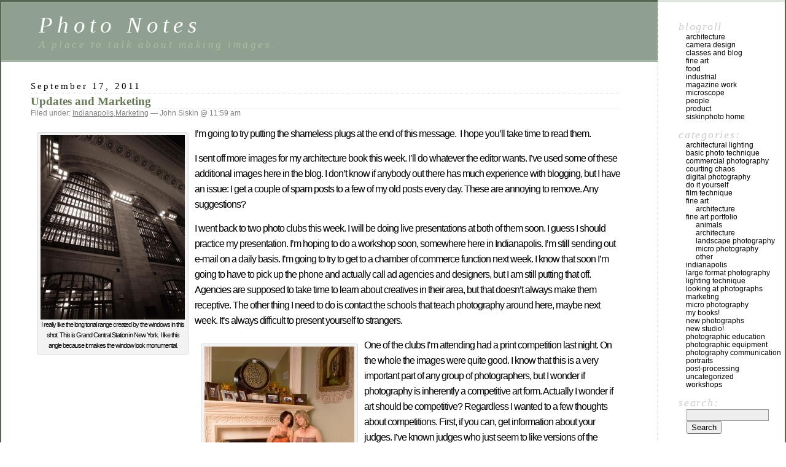

--- FILE ---
content_type: text/html; charset=UTF-8
request_url: https://siskinphoto.com/blog/?p=1149
body_size: 9437
content:
<!DOCTYPE html PUBLIC "-//W3C//DTD XHTML 1.0 Transitional//EN" "http://www.w3.org/TR/xhtml1/DTD/xhtml1-transitional.dtd">
<html xmlns="http://www.w3.org/1999/xhtml" lang="en-US">

<head profile="http://gmpg.org/xfn/11">
	<meta http-equiv="Content-Type" content="text/html; charset=UTF-8" />

	<title>Updates and Marketing &laquo;  Photo Notes</title>

	<style type="text/css" media="screen">
		@import url( https://siskinphoto.com/blog/wp-content/themes/classic/style.css );
	</style>

	<link rel="pingback" href="https://siskinphoto.com/blog/xmlrpc.php" />
		<link rel='archives' title='September 2025' href='https://siskinphoto.com/blog/?m=202509' />
	<link rel='archives' title='August 2025' href='https://siskinphoto.com/blog/?m=202508' />
	<link rel='archives' title='July 2025' href='https://siskinphoto.com/blog/?m=202507' />
	<link rel='archives' title='April 2025' href='https://siskinphoto.com/blog/?m=202504' />
	<link rel='archives' title='June 2024' href='https://siskinphoto.com/blog/?m=202406' />
	<link rel='archives' title='October 2023' href='https://siskinphoto.com/blog/?m=202310' />
	<link rel='archives' title='September 2023' href='https://siskinphoto.com/blog/?m=202309' />
	<link rel='archives' title='August 2023' href='https://siskinphoto.com/blog/?m=202308' />
	<link rel='archives' title='January 2023' href='https://siskinphoto.com/blog/?m=202301' />
	<link rel='archives' title='November 2022' href='https://siskinphoto.com/blog/?m=202211' />
	<link rel='archives' title='October 2022' href='https://siskinphoto.com/blog/?m=202210' />
	<link rel='archives' title='April 2021' href='https://siskinphoto.com/blog/?m=202104' />
	<link rel='archives' title='March 2021' href='https://siskinphoto.com/blog/?m=202103' />
	<link rel='archives' title='December 2020' href='https://siskinphoto.com/blog/?m=202012' />
	<link rel='archives' title='November 2020' href='https://siskinphoto.com/blog/?m=202011' />
	<link rel='archives' title='October 2020' href='https://siskinphoto.com/blog/?m=202010' />
	<link rel='archives' title='September 2020' href='https://siskinphoto.com/blog/?m=202009' />
	<link rel='archives' title='May 2020' href='https://siskinphoto.com/blog/?m=202005' />
	<link rel='archives' title='March 2019' href='https://siskinphoto.com/blog/?m=201903' />
	<link rel='archives' title='December 2018' href='https://siskinphoto.com/blog/?m=201812' />
	<link rel='archives' title='November 2018' href='https://siskinphoto.com/blog/?m=201811' />
	<link rel='archives' title='September 2018' href='https://siskinphoto.com/blog/?m=201809' />
	<link rel='archives' title='July 2018' href='https://siskinphoto.com/blog/?m=201807' />
	<link rel='archives' title='June 2018' href='https://siskinphoto.com/blog/?m=201806' />
	<link rel='archives' title='May 2018' href='https://siskinphoto.com/blog/?m=201805' />
	<link rel='archives' title='March 2018' href='https://siskinphoto.com/blog/?m=201803' />
	<link rel='archives' title='October 2017' href='https://siskinphoto.com/blog/?m=201710' />
	<link rel='archives' title='August 2017' href='https://siskinphoto.com/blog/?m=201708' />
	<link rel='archives' title='March 2017' href='https://siskinphoto.com/blog/?m=201703' />
	<link rel='archives' title='February 2017' href='https://siskinphoto.com/blog/?m=201702' />
	<link rel='archives' title='December 2016' href='https://siskinphoto.com/blog/?m=201612' />
	<link rel='archives' title='July 2016' href='https://siskinphoto.com/blog/?m=201607' />
	<link rel='archives' title='June 2016' href='https://siskinphoto.com/blog/?m=201606' />
	<link rel='archives' title='May 2016' href='https://siskinphoto.com/blog/?m=201605' />
	<link rel='archives' title='April 2016' href='https://siskinphoto.com/blog/?m=201604' />
	<link rel='archives' title='March 2016' href='https://siskinphoto.com/blog/?m=201603' />
	<link rel='archives' title='February 2016' href='https://siskinphoto.com/blog/?m=201602' />
	<link rel='archives' title='January 2016' href='https://siskinphoto.com/blog/?m=201601' />
	<link rel='archives' title='December 2015' href='https://siskinphoto.com/blog/?m=201512' />
	<link rel='archives' title='October 2015' href='https://siskinphoto.com/blog/?m=201510' />
	<link rel='archives' title='September 2015' href='https://siskinphoto.com/blog/?m=201509' />
	<link rel='archives' title='July 2015' href='https://siskinphoto.com/blog/?m=201507' />
	<link rel='archives' title='June 2015' href='https://siskinphoto.com/blog/?m=201506' />
	<link rel='archives' title='May 2015' href='https://siskinphoto.com/blog/?m=201505' />
	<link rel='archives' title='February 2015' href='https://siskinphoto.com/blog/?m=201502' />
	<link rel='archives' title='January 2015' href='https://siskinphoto.com/blog/?m=201501' />
	<link rel='archives' title='December 2014' href='https://siskinphoto.com/blog/?m=201412' />
	<link rel='archives' title='October 2014' href='https://siskinphoto.com/blog/?m=201410' />
	<link rel='archives' title='September 2014' href='https://siskinphoto.com/blog/?m=201409' />
	<link rel='archives' title='July 2014' href='https://siskinphoto.com/blog/?m=201407' />
	<link rel='archives' title='June 2014' href='https://siskinphoto.com/blog/?m=201406' />
	<link rel='archives' title='May 2014' href='https://siskinphoto.com/blog/?m=201405' />
	<link rel='archives' title='April 2014' href='https://siskinphoto.com/blog/?m=201404' />
	<link rel='archives' title='March 2014' href='https://siskinphoto.com/blog/?m=201403' />
	<link rel='archives' title='February 2014' href='https://siskinphoto.com/blog/?m=201402' />
	<link rel='archives' title='January 2014' href='https://siskinphoto.com/blog/?m=201401' />
	<link rel='archives' title='December 2013' href='https://siskinphoto.com/blog/?m=201312' />
	<link rel='archives' title='November 2013' href='https://siskinphoto.com/blog/?m=201311' />
	<link rel='archives' title='October 2013' href='https://siskinphoto.com/blog/?m=201310' />
	<link rel='archives' title='September 2013' href='https://siskinphoto.com/blog/?m=201309' />
	<link rel='archives' title='August 2013' href='https://siskinphoto.com/blog/?m=201308' />
	<link rel='archives' title='July 2013' href='https://siskinphoto.com/blog/?m=201307' />
	<link rel='archives' title='June 2013' href='https://siskinphoto.com/blog/?m=201306' />
	<link rel='archives' title='May 2013' href='https://siskinphoto.com/blog/?m=201305' />
	<link rel='archives' title='April 2013' href='https://siskinphoto.com/blog/?m=201304' />
	<link rel='archives' title='March 2013' href='https://siskinphoto.com/blog/?m=201303' />
	<link rel='archives' title='February 2013' href='https://siskinphoto.com/blog/?m=201302' />
	<link rel='archives' title='January 2013' href='https://siskinphoto.com/blog/?m=201301' />
	<link rel='archives' title='December 2012' href='https://siskinphoto.com/blog/?m=201212' />
	<link rel='archives' title='November 2012' href='https://siskinphoto.com/blog/?m=201211' />
	<link rel='archives' title='October 2012' href='https://siskinphoto.com/blog/?m=201210' />
	<link rel='archives' title='September 2012' href='https://siskinphoto.com/blog/?m=201209' />
	<link rel='archives' title='August 2012' href='https://siskinphoto.com/blog/?m=201208' />
	<link rel='archives' title='July 2012' href='https://siskinphoto.com/blog/?m=201207' />
	<link rel='archives' title='May 2012' href='https://siskinphoto.com/blog/?m=201205' />
	<link rel='archives' title='April 2012' href='https://siskinphoto.com/blog/?m=201204' />
	<link rel='archives' title='March 2012' href='https://siskinphoto.com/blog/?m=201203' />
	<link rel='archives' title='February 2012' href='https://siskinphoto.com/blog/?m=201202' />
	<link rel='archives' title='January 2012' href='https://siskinphoto.com/blog/?m=201201' />
	<link rel='archives' title='December 2011' href='https://siskinphoto.com/blog/?m=201112' />
	<link rel='archives' title='November 2011' href='https://siskinphoto.com/blog/?m=201111' />
	<link rel='archives' title='October 2011' href='https://siskinphoto.com/blog/?m=201110' />
	<link rel='archives' title='September 2011' href='https://siskinphoto.com/blog/?m=201109' />
	<link rel='archives' title='July 2011' href='https://siskinphoto.com/blog/?m=201107' />
	<link rel='archives' title='June 2011' href='https://siskinphoto.com/blog/?m=201106' />
	<link rel='archives' title='May 2011' href='https://siskinphoto.com/blog/?m=201105' />
	<link rel='archives' title='April 2011' href='https://siskinphoto.com/blog/?m=201104' />
	<link rel='archives' title='February 2011' href='https://siskinphoto.com/blog/?m=201102' />
	<link rel='archives' title='January 2011' href='https://siskinphoto.com/blog/?m=201101' />
	<link rel='archives' title='December 2010' href='https://siskinphoto.com/blog/?m=201012' />
	<link rel='archives' title='November 2010' href='https://siskinphoto.com/blog/?m=201011' />
	<link rel='archives' title='October 2010' href='https://siskinphoto.com/blog/?m=201010' />
	<link rel='archives' title='September 2010' href='https://siskinphoto.com/blog/?m=201009' />
	<link rel='archives' title='August 2010' href='https://siskinphoto.com/blog/?m=201008' />
	<link rel='archives' title='July 2010' href='https://siskinphoto.com/blog/?m=201007' />
	<link rel='archives' title='June 2010' href='https://siskinphoto.com/blog/?m=201006' />
	<link rel='archives' title='May 2010' href='https://siskinphoto.com/blog/?m=201005' />
	<link rel='archives' title='April 2010' href='https://siskinphoto.com/blog/?m=201004' />
	<link rel='archives' title='March 2010' href='https://siskinphoto.com/blog/?m=201003' />
	<link rel='archives' title='February 2010' href='https://siskinphoto.com/blog/?m=201002' />
	<link rel='archives' title='January 2010' href='https://siskinphoto.com/blog/?m=201001' />
	<link rel='archives' title='December 2009' href='https://siskinphoto.com/blog/?m=200912' />
	<link rel='archives' title='November 2009' href='https://siskinphoto.com/blog/?m=200911' />
	<link rel='archives' title='October 2009' href='https://siskinphoto.com/blog/?m=200910' />
	<link rel='archives' title='September 2009' href='https://siskinphoto.com/blog/?m=200909' />
	<link rel='archives' title='August 2009' href='https://siskinphoto.com/blog/?m=200908' />
	<link rel='archives' title='July 2009' href='https://siskinphoto.com/blog/?m=200907' />
	<link rel='archives' title='June 2009' href='https://siskinphoto.com/blog/?m=200906' />
	<link rel='archives' title='May 2009' href='https://siskinphoto.com/blog/?m=200905' />
		<meta name='robots' content='max-image-preview:large' />
<link rel="alternate" type="application/rss+xml" title="Photo Notes &raquo; Feed" href="https://siskinphoto.com/blog/?feed=rss2" />
<link rel="alternate" type="application/rss+xml" title="Photo Notes &raquo; Comments Feed" href="https://siskinphoto.com/blog/?feed=comments-rss2" />
<script type="text/javascript">
/* <![CDATA[ */
window._wpemojiSettings = {"baseUrl":"https:\/\/s.w.org\/images\/core\/emoji\/15.0.3\/72x72\/","ext":".png","svgUrl":"https:\/\/s.w.org\/images\/core\/emoji\/15.0.3\/svg\/","svgExt":".svg","source":{"concatemoji":"https:\/\/siskinphoto.com\/blog\/wp-includes\/js\/wp-emoji-release.min.js?ver=6.5.7"}};
/*! This file is auto-generated */
!function(i,n){var o,s,e;function c(e){try{var t={supportTests:e,timestamp:(new Date).valueOf()};sessionStorage.setItem(o,JSON.stringify(t))}catch(e){}}function p(e,t,n){e.clearRect(0,0,e.canvas.width,e.canvas.height),e.fillText(t,0,0);var t=new Uint32Array(e.getImageData(0,0,e.canvas.width,e.canvas.height).data),r=(e.clearRect(0,0,e.canvas.width,e.canvas.height),e.fillText(n,0,0),new Uint32Array(e.getImageData(0,0,e.canvas.width,e.canvas.height).data));return t.every(function(e,t){return e===r[t]})}function u(e,t,n){switch(t){case"flag":return n(e,"\ud83c\udff3\ufe0f\u200d\u26a7\ufe0f","\ud83c\udff3\ufe0f\u200b\u26a7\ufe0f")?!1:!n(e,"\ud83c\uddfa\ud83c\uddf3","\ud83c\uddfa\u200b\ud83c\uddf3")&&!n(e,"\ud83c\udff4\udb40\udc67\udb40\udc62\udb40\udc65\udb40\udc6e\udb40\udc67\udb40\udc7f","\ud83c\udff4\u200b\udb40\udc67\u200b\udb40\udc62\u200b\udb40\udc65\u200b\udb40\udc6e\u200b\udb40\udc67\u200b\udb40\udc7f");case"emoji":return!n(e,"\ud83d\udc26\u200d\u2b1b","\ud83d\udc26\u200b\u2b1b")}return!1}function f(e,t,n){var r="undefined"!=typeof WorkerGlobalScope&&self instanceof WorkerGlobalScope?new OffscreenCanvas(300,150):i.createElement("canvas"),a=r.getContext("2d",{willReadFrequently:!0}),o=(a.textBaseline="top",a.font="600 32px Arial",{});return e.forEach(function(e){o[e]=t(a,e,n)}),o}function t(e){var t=i.createElement("script");t.src=e,t.defer=!0,i.head.appendChild(t)}"undefined"!=typeof Promise&&(o="wpEmojiSettingsSupports",s=["flag","emoji"],n.supports={everything:!0,everythingExceptFlag:!0},e=new Promise(function(e){i.addEventListener("DOMContentLoaded",e,{once:!0})}),new Promise(function(t){var n=function(){try{var e=JSON.parse(sessionStorage.getItem(o));if("object"==typeof e&&"number"==typeof e.timestamp&&(new Date).valueOf()<e.timestamp+604800&&"object"==typeof e.supportTests)return e.supportTests}catch(e){}return null}();if(!n){if("undefined"!=typeof Worker&&"undefined"!=typeof OffscreenCanvas&&"undefined"!=typeof URL&&URL.createObjectURL&&"undefined"!=typeof Blob)try{var e="postMessage("+f.toString()+"("+[JSON.stringify(s),u.toString(),p.toString()].join(",")+"));",r=new Blob([e],{type:"text/javascript"}),a=new Worker(URL.createObjectURL(r),{name:"wpTestEmojiSupports"});return void(a.onmessage=function(e){c(n=e.data),a.terminate(),t(n)})}catch(e){}c(n=f(s,u,p))}t(n)}).then(function(e){for(var t in e)n.supports[t]=e[t],n.supports.everything=n.supports.everything&&n.supports[t],"flag"!==t&&(n.supports.everythingExceptFlag=n.supports.everythingExceptFlag&&n.supports[t]);n.supports.everythingExceptFlag=n.supports.everythingExceptFlag&&!n.supports.flag,n.DOMReady=!1,n.readyCallback=function(){n.DOMReady=!0}}).then(function(){return e}).then(function(){var e;n.supports.everything||(n.readyCallback(),(e=n.source||{}).concatemoji?t(e.concatemoji):e.wpemoji&&e.twemoji&&(t(e.twemoji),t(e.wpemoji)))}))}((window,document),window._wpemojiSettings);
/* ]]> */
</script>
<style id='wp-emoji-styles-inline-css' type='text/css'>

	img.wp-smiley, img.emoji {
		display: inline !important;
		border: none !important;
		box-shadow: none !important;
		height: 1em !important;
		width: 1em !important;
		margin: 0 0.07em !important;
		vertical-align: -0.1em !important;
		background: none !important;
		padding: 0 !important;
	}
</style>
<link rel='stylesheet' id='wp-block-library-css' href='https://siskinphoto.com/blog/wp-includes/css/dist/block-library/style.min.css?ver=6.5.7' type='text/css' media='all' />
<style id='classic-theme-styles-inline-css' type='text/css'>
/*! This file is auto-generated */
.wp-block-button__link{color:#fff;background-color:#32373c;border-radius:9999px;box-shadow:none;text-decoration:none;padding:calc(.667em + 2px) calc(1.333em + 2px);font-size:1.125em}.wp-block-file__button{background:#32373c;color:#fff;text-decoration:none}
</style>
<style id='global-styles-inline-css' type='text/css'>
body{--wp--preset--color--black: #000000;--wp--preset--color--cyan-bluish-gray: #abb8c3;--wp--preset--color--white: #ffffff;--wp--preset--color--pale-pink: #f78da7;--wp--preset--color--vivid-red: #cf2e2e;--wp--preset--color--luminous-vivid-orange: #ff6900;--wp--preset--color--luminous-vivid-amber: #fcb900;--wp--preset--color--light-green-cyan: #7bdcb5;--wp--preset--color--vivid-green-cyan: #00d084;--wp--preset--color--pale-cyan-blue: #8ed1fc;--wp--preset--color--vivid-cyan-blue: #0693e3;--wp--preset--color--vivid-purple: #9b51e0;--wp--preset--gradient--vivid-cyan-blue-to-vivid-purple: linear-gradient(135deg,rgba(6,147,227,1) 0%,rgb(155,81,224) 100%);--wp--preset--gradient--light-green-cyan-to-vivid-green-cyan: linear-gradient(135deg,rgb(122,220,180) 0%,rgb(0,208,130) 100%);--wp--preset--gradient--luminous-vivid-amber-to-luminous-vivid-orange: linear-gradient(135deg,rgba(252,185,0,1) 0%,rgba(255,105,0,1) 100%);--wp--preset--gradient--luminous-vivid-orange-to-vivid-red: linear-gradient(135deg,rgba(255,105,0,1) 0%,rgb(207,46,46) 100%);--wp--preset--gradient--very-light-gray-to-cyan-bluish-gray: linear-gradient(135deg,rgb(238,238,238) 0%,rgb(169,184,195) 100%);--wp--preset--gradient--cool-to-warm-spectrum: linear-gradient(135deg,rgb(74,234,220) 0%,rgb(151,120,209) 20%,rgb(207,42,186) 40%,rgb(238,44,130) 60%,rgb(251,105,98) 80%,rgb(254,248,76) 100%);--wp--preset--gradient--blush-light-purple: linear-gradient(135deg,rgb(255,206,236) 0%,rgb(152,150,240) 100%);--wp--preset--gradient--blush-bordeaux: linear-gradient(135deg,rgb(254,205,165) 0%,rgb(254,45,45) 50%,rgb(107,0,62) 100%);--wp--preset--gradient--luminous-dusk: linear-gradient(135deg,rgb(255,203,112) 0%,rgb(199,81,192) 50%,rgb(65,88,208) 100%);--wp--preset--gradient--pale-ocean: linear-gradient(135deg,rgb(255,245,203) 0%,rgb(182,227,212) 50%,rgb(51,167,181) 100%);--wp--preset--gradient--electric-grass: linear-gradient(135deg,rgb(202,248,128) 0%,rgb(113,206,126) 100%);--wp--preset--gradient--midnight: linear-gradient(135deg,rgb(2,3,129) 0%,rgb(40,116,252) 100%);--wp--preset--font-size--small: 13px;--wp--preset--font-size--medium: 20px;--wp--preset--font-size--large: 36px;--wp--preset--font-size--x-large: 42px;--wp--preset--spacing--20: 0.44rem;--wp--preset--spacing--30: 0.67rem;--wp--preset--spacing--40: 1rem;--wp--preset--spacing--50: 1.5rem;--wp--preset--spacing--60: 2.25rem;--wp--preset--spacing--70: 3.38rem;--wp--preset--spacing--80: 5.06rem;--wp--preset--shadow--natural: 6px 6px 9px rgba(0, 0, 0, 0.2);--wp--preset--shadow--deep: 12px 12px 50px rgba(0, 0, 0, 0.4);--wp--preset--shadow--sharp: 6px 6px 0px rgba(0, 0, 0, 0.2);--wp--preset--shadow--outlined: 6px 6px 0px -3px rgba(255, 255, 255, 1), 6px 6px rgba(0, 0, 0, 1);--wp--preset--shadow--crisp: 6px 6px 0px rgba(0, 0, 0, 1);}:where(.is-layout-flex){gap: 0.5em;}:where(.is-layout-grid){gap: 0.5em;}body .is-layout-flex{display: flex;}body .is-layout-flex{flex-wrap: wrap;align-items: center;}body .is-layout-flex > *{margin: 0;}body .is-layout-grid{display: grid;}body .is-layout-grid > *{margin: 0;}:where(.wp-block-columns.is-layout-flex){gap: 2em;}:where(.wp-block-columns.is-layout-grid){gap: 2em;}:where(.wp-block-post-template.is-layout-flex){gap: 1.25em;}:where(.wp-block-post-template.is-layout-grid){gap: 1.25em;}.has-black-color{color: var(--wp--preset--color--black) !important;}.has-cyan-bluish-gray-color{color: var(--wp--preset--color--cyan-bluish-gray) !important;}.has-white-color{color: var(--wp--preset--color--white) !important;}.has-pale-pink-color{color: var(--wp--preset--color--pale-pink) !important;}.has-vivid-red-color{color: var(--wp--preset--color--vivid-red) !important;}.has-luminous-vivid-orange-color{color: var(--wp--preset--color--luminous-vivid-orange) !important;}.has-luminous-vivid-amber-color{color: var(--wp--preset--color--luminous-vivid-amber) !important;}.has-light-green-cyan-color{color: var(--wp--preset--color--light-green-cyan) !important;}.has-vivid-green-cyan-color{color: var(--wp--preset--color--vivid-green-cyan) !important;}.has-pale-cyan-blue-color{color: var(--wp--preset--color--pale-cyan-blue) !important;}.has-vivid-cyan-blue-color{color: var(--wp--preset--color--vivid-cyan-blue) !important;}.has-vivid-purple-color{color: var(--wp--preset--color--vivid-purple) !important;}.has-black-background-color{background-color: var(--wp--preset--color--black) !important;}.has-cyan-bluish-gray-background-color{background-color: var(--wp--preset--color--cyan-bluish-gray) !important;}.has-white-background-color{background-color: var(--wp--preset--color--white) !important;}.has-pale-pink-background-color{background-color: var(--wp--preset--color--pale-pink) !important;}.has-vivid-red-background-color{background-color: var(--wp--preset--color--vivid-red) !important;}.has-luminous-vivid-orange-background-color{background-color: var(--wp--preset--color--luminous-vivid-orange) !important;}.has-luminous-vivid-amber-background-color{background-color: var(--wp--preset--color--luminous-vivid-amber) !important;}.has-light-green-cyan-background-color{background-color: var(--wp--preset--color--light-green-cyan) !important;}.has-vivid-green-cyan-background-color{background-color: var(--wp--preset--color--vivid-green-cyan) !important;}.has-pale-cyan-blue-background-color{background-color: var(--wp--preset--color--pale-cyan-blue) !important;}.has-vivid-cyan-blue-background-color{background-color: var(--wp--preset--color--vivid-cyan-blue) !important;}.has-vivid-purple-background-color{background-color: var(--wp--preset--color--vivid-purple) !important;}.has-black-border-color{border-color: var(--wp--preset--color--black) !important;}.has-cyan-bluish-gray-border-color{border-color: var(--wp--preset--color--cyan-bluish-gray) !important;}.has-white-border-color{border-color: var(--wp--preset--color--white) !important;}.has-pale-pink-border-color{border-color: var(--wp--preset--color--pale-pink) !important;}.has-vivid-red-border-color{border-color: var(--wp--preset--color--vivid-red) !important;}.has-luminous-vivid-orange-border-color{border-color: var(--wp--preset--color--luminous-vivid-orange) !important;}.has-luminous-vivid-amber-border-color{border-color: var(--wp--preset--color--luminous-vivid-amber) !important;}.has-light-green-cyan-border-color{border-color: var(--wp--preset--color--light-green-cyan) !important;}.has-vivid-green-cyan-border-color{border-color: var(--wp--preset--color--vivid-green-cyan) !important;}.has-pale-cyan-blue-border-color{border-color: var(--wp--preset--color--pale-cyan-blue) !important;}.has-vivid-cyan-blue-border-color{border-color: var(--wp--preset--color--vivid-cyan-blue) !important;}.has-vivid-purple-border-color{border-color: var(--wp--preset--color--vivid-purple) !important;}.has-vivid-cyan-blue-to-vivid-purple-gradient-background{background: var(--wp--preset--gradient--vivid-cyan-blue-to-vivid-purple) !important;}.has-light-green-cyan-to-vivid-green-cyan-gradient-background{background: var(--wp--preset--gradient--light-green-cyan-to-vivid-green-cyan) !important;}.has-luminous-vivid-amber-to-luminous-vivid-orange-gradient-background{background: var(--wp--preset--gradient--luminous-vivid-amber-to-luminous-vivid-orange) !important;}.has-luminous-vivid-orange-to-vivid-red-gradient-background{background: var(--wp--preset--gradient--luminous-vivid-orange-to-vivid-red) !important;}.has-very-light-gray-to-cyan-bluish-gray-gradient-background{background: var(--wp--preset--gradient--very-light-gray-to-cyan-bluish-gray) !important;}.has-cool-to-warm-spectrum-gradient-background{background: var(--wp--preset--gradient--cool-to-warm-spectrum) !important;}.has-blush-light-purple-gradient-background{background: var(--wp--preset--gradient--blush-light-purple) !important;}.has-blush-bordeaux-gradient-background{background: var(--wp--preset--gradient--blush-bordeaux) !important;}.has-luminous-dusk-gradient-background{background: var(--wp--preset--gradient--luminous-dusk) !important;}.has-pale-ocean-gradient-background{background: var(--wp--preset--gradient--pale-ocean) !important;}.has-electric-grass-gradient-background{background: var(--wp--preset--gradient--electric-grass) !important;}.has-midnight-gradient-background{background: var(--wp--preset--gradient--midnight) !important;}.has-small-font-size{font-size: var(--wp--preset--font-size--small) !important;}.has-medium-font-size{font-size: var(--wp--preset--font-size--medium) !important;}.has-large-font-size{font-size: var(--wp--preset--font-size--large) !important;}.has-x-large-font-size{font-size: var(--wp--preset--font-size--x-large) !important;}
.wp-block-navigation a:where(:not(.wp-element-button)){color: inherit;}
:where(.wp-block-post-template.is-layout-flex){gap: 1.25em;}:where(.wp-block-post-template.is-layout-grid){gap: 1.25em;}
:where(.wp-block-columns.is-layout-flex){gap: 2em;}:where(.wp-block-columns.is-layout-grid){gap: 2em;}
.wp-block-pullquote{font-size: 1.5em;line-height: 1.6;}
</style>
<link rel="https://api.w.org/" href="https://siskinphoto.com/blog/index.php?rest_route=/" /><link rel="alternate" type="application/json" href="https://siskinphoto.com/blog/index.php?rest_route=/wp/v2/posts/1149" /><link rel="EditURI" type="application/rsd+xml" title="RSD" href="https://siskinphoto.com/blog/xmlrpc.php?rsd" />
<meta name="generator" content="WordPress 6.5.7" />
<link rel="canonical" href="https://siskinphoto.com/blog/?p=1149" />
<link rel='shortlink' href='https://siskinphoto.com/blog/?p=1149' />
<link rel="alternate" type="application/json+oembed" href="https://siskinphoto.com/blog/index.php?rest_route=%2Foembed%2F1.0%2Fembed&#038;url=https%3A%2F%2Fsiskinphoto.com%2Fblog%2F%3Fp%3D1149" />
<link rel="alternate" type="text/xml+oembed" href="https://siskinphoto.com/blog/index.php?rest_route=%2Foembed%2F1.0%2Fembed&#038;url=https%3A%2F%2Fsiskinphoto.com%2Fblog%2F%3Fp%3D1149&#038;format=xml" />
</head>

<body class="post-template-default single single-post postid-1149 single-format-standard">
<div id="rap">
<h1 id="header">
	<a href="https://siskinphoto.com/blog/">Photo Notes</a>
	<span id="tagline">A place to talk about making images.</span>
</h1>

<div id="content">
<!-- end header -->


<h2>September 17, 2011</h2>
<div class="post-1149 post type-post status-publish format-standard hentry category-indianapolis category-marketing" id="post-1149">
	 <h3 class="storytitle"><a href="https://siskinphoto.com/blog/?p=1149" rel="bookmark">Updates and Marketing</a></h3>
	<div class="meta">Filed under: <a href="https://siskinphoto.com/blog/?cat=18" rel="category">Indianapolis</a>,<a href="https://siskinphoto.com/blog/?cat=7" rel="category">Marketing</a> &#8212;  John Siskin @ 11:59 am </div>

	<div class="storycontent">
		<p><span style="font-family: Arial,sans-serif;"><span style="font-size: medium;"> </span></span></p>
<div id="attachment_1130" style="width: 245px" class="wp-caption alignleft"><a href="https://siskinphoto.com/blog/wp-content/uploads/2011/09/B.jpg"><img fetchpriority="high" decoding="async" aria-describedby="caption-attachment-1130" class="size-medium wp-image-1130" title="Grand Central Station B" src="https://siskinphoto.com/blog/wp-content/uploads/2011/09/B-235x300.jpg" alt="" width="235" height="300" srcset="https://siskinphoto.com/blog/wp-content/uploads/2011/09/B-235x300.jpg 235w, https://siskinphoto.com/blog/wp-content/uploads/2011/09/B.jpg 786w" sizes="(max-width: 235px) 100vw, 235px" /></a><p id="caption-attachment-1130" class="wp-caption-text">I really like the long tonal range created by the windows in this shot. This is Grand Central Station in New York. I like this angle because it makes the window look monumental. </p></div>
<p><span style="font-family: Arial,sans-serif;"><span style="font-size: medium;"> I’m going to try putting the shameless plugs at the end of this message.  I hope you’ll take time to read them.</span></span></p>
<p><span style="font-family: Arial,sans-serif;"><span style="font-size: medium;"> <span style="font-family: Arial,sans-serif;"><span style="font-size: medium;">I sent off more images for my architecture book this week. I’ll do whatever the editor wants. I’ve used some of these additional images here in the blog. I don’t know if anybody out there has much experience with blogging, but I have an issue: I get a couple of spam posts to a few of my old posts every day. These are annoying to remove. Any suggestions?</span></span></span></span></p>
<p><span style="font-family: Arial,sans-serif;"><span style="font-size: medium;"><span style="font-family: Arial,sans-serif;"><span style="font-size: medium;"> <span style="font-family: Arial,sans-serif;"><span style="font-size: medium;">I went back to two photo clubs this week. I will be doing live presentations at both of them soon. I guess I should practice my presentation. I’m hoping to do a workshop soon, somewhere here in Indianapolis. I’m still sending out e-mail on a daily basis. I’m going to try to get to a chamber of commerce function next week. I know that soon I’m going to have to pick up the phone and actually call ad agencies and designers, but I am still putting that off. Agencies are supposed to take time to learn about creatives in their area, but that doesn’t always make them receptive. The other thing I need to do is contact the schools that teach photography around here, maybe next week. It’s always difficult to present yourself to strangers.<br />
</span></span></span></span></span></span></p>
<div id="attachment_1133" style="width: 254px" class="wp-caption alignleft"><a href="https://siskinphoto.com/blog/wp-content/uploads/2011/09/C.jpg"><img decoding="async" aria-describedby="caption-attachment-1133" class="size-medium wp-image-1133" title="Lifestyle shot for Magna Vino" src="https://siskinphoto.com/blog/wp-content/uploads/2011/09/C-244x300.jpg" alt="" width="244" height="300" srcset="https://siskinphoto.com/blog/wp-content/uploads/2011/09/C-244x300.jpg 244w, https://siskinphoto.com/blog/wp-content/uploads/2011/09/C.jpg 816w" sizes="(max-width: 244px) 100vw, 244px" /></a><p id="caption-attachment-1133" class="wp-caption-text">The room is really just a background for the lifestyle shot. You often need to light a space to create a shot that tells a specific story. In this case the shot advertises a small winery. </p></div>
<p><span style="font-family: Arial,sans-serif;"><span style="font-size: medium;">One of the clubs I’m attending had a print competition last night. On the whole the images were quite good. I know that this is a very important part of any group of photographers, but I wonder if photography is inherently a competitive art form. Actually I wonder if art should be competitive? Regardless I wanted to a few thoughts about competitions. First, if you can, get information about your judges. I’ve known judges who just seem to like versions of the same thing; reflections or patterns for instance. Second, most competitions have a lot of images; one way to make your image stand out is to make it big. Last night the images where presented to the club, the 8X10 images were too small to see. In a group of images a small shot is at a disadvantage.</span></span></p>
<p><span style="font-family: Arial,sans-serif;"><span style="font-size: medium;"><span style="font-family: Arial,sans-serif;"><span style="font-size: medium;">I took a design class in college that talked about three kinds of space: positive, negative and equivocal. I have a friend who shoots wonderful images that are mostly equivocal space. They can be fascinating, but you have to spend time relating to the image. You can’t just get a quick gestalt of the image. These images, while great, aren’t going to win any prizes. If you want a prize build a strong image, with good graphic qualities. Then add detail to keep the eye entertained.</span></span></span></span></p>
<div id="attachment_1139" style="width: 210px" class="wp-caption alignleft"><a href="https://siskinphoto.com/blog/wp-content/uploads/2011/09/D1.jpg"><img decoding="async" aria-describedby="caption-attachment-1139" class="size-medium wp-image-1139" title="Foyer" src="https://siskinphoto.com/blog/wp-content/uploads/2011/09/D1-200x300.jpg" alt="" width="200" height="300" srcset="https://siskinphoto.com/blog/wp-content/uploads/2011/09/D1-200x300.jpg 200w, https://siskinphoto.com/blog/wp-content/uploads/2011/09/D1.jpg 667w" sizes="(max-width: 200px) 100vw, 200px" /></a><p id="caption-attachment-1139" class="wp-caption-text">This is the entry of a new home. The low angle defines the height of the entry way very effectively. This was a very difficult angle because of the many interesting aspects of the room.</p></div>
<p><span style="font-family: Arial,sans-serif;"><span style="font-size: medium;">One more thing: consider entering contests that have fees. They usually publish the list of judges and they often have better judges. Keep in mind that most gallery owners and other taste makers have better things to do than look at the thousands of pictures that may be in a good contest. So they get paid. Also a fee keeps people who don’t really believe they have great images from entering. I don’t enter contests often, but when I do I pay a fee.</span></span></p>
<p><span style="font-family: Arial,sans-serif;"><span style="font-size: medium;"><span style="font-family: Arial,sans-serif;"><span style="font-size: medium;">I also like contests that judge prints. Lot’s of things look good on my monitor, but when I print them, not so much. High quality prints have a resolution several times as high as a monitor. So you can really see more detail, for good or ill. When I want to see the work of a photographer I want to see prints, not just phosphors on a screen. I have hundreds of photo books so I can see the detail in a good reproduction. Looking at a classic photograph on a screen is very disappointing. Unfortunately there are fewer print competitions than there used to be.</span></span></span></span></p>
<p><span style="font-family: Arial,sans-serif;"><span style="font-size: medium;"><span style="font-family: Arial,sans-serif;"><span style="font-size: medium;">I suggested an alternative to competition to the club: giving the members a chance to present a small portfolio. Perhaps two or three members would present at each meeting. That way the members would have more of a sense of what the other members do. But I do know they love their competition.<br />
<span style="font-family: Arial,sans-serif;"><span style="font-size: medium;"> </span></span></span></span></span></span></p>
<div id="attachment_1145" style="width: 310px" class="wp-caption alignleft"><a href="https://siskinphoto.com/blog/wp-content/uploads/2011/09/F.jpg"><img loading="lazy" decoding="async" aria-describedby="caption-attachment-1145" class="size-medium wp-image-1145" title="Staircase" src="https://siskinphoto.com/blog/wp-content/uploads/2011/09/F-300x239.jpg" alt="" width="300" height="239" srcset="https://siskinphoto.com/blog/wp-content/uploads/2011/09/F-300x239.jpg 300w, https://siskinphoto.com/blog/wp-content/uploads/2011/09/F.jpg 1000w" sizes="(max-width: 300px) 100vw, 300px" /></a><p id="caption-attachment-1145" class="wp-caption-text">This is a really dramatic room, particularly the staircase. Because the room is shot with a very wide lens the staircase looks a little more dramatic than it does in the room. There are lights on both floors and at the back of the room, so a shot like this takes a while to set up. </p></div>
<p><span style="font-family: Arial,sans-serif;"><span style="font-size: medium;">First in the list of shameless plugs: it looks like I will be offering a workshop here in Indianapolis. I might have a location lined up, I’ll know next week. I hope to do this in October. It’ll be about lighting. If you’re interested please let me know what you’d like to learn. More information soon!<span style="font-family: Arial,sans-serif;"><span style="font-size: medium;"> Here are some plugs for my books and classes: you can get the books from Amazon: <a href="http://www.amazon.com/gp/product/1608952428?ie=UTF8&amp;tag=siskinphotoco-20&amp;linkCode=as2&amp;camp=1789&amp;creative=390957&amp;creativeASIN=1608952428">Understanding and Controlling Strobe Lighting: A Guide for Digital Photographers</a><img loading="lazy" decoding="async" src="http://www.assoc-amazon.com/e/ir?t=siskinphotoco-20&amp;l=as2&amp;o=1&amp;a=1608952428" border="0" alt="" width="1" height="1" /> and the class is at <a href="http://www.BetterPhoto.com">BetterPhoto.com</a>. Here is a <a href="http://www.siskinphoto.com/magazine/zpdf/ch9.pdf">sample chapter</a> from the book. There has been nothing but good feedback on this book,  so I would guess that you&#8217;ll like it. Of course I still hope that  you  will please consider purchasing my fine art book <a href="http://www.blurb.com/bookstore/detail/1686891">B Four</a>:          pictures of beach, beauty, beings and buildings. Purchases     of B Four mean a lot to me, and it is also a fine  gift for any     occasion. I lowered the price a couple of weeks ago, and  that has   helped.  As you   know I teach for <a href="http://www.betterphoto.com" target="_blank">BetterPhoto.com</a>. I really  hope       you&#8217;ll sign up my class:  <a href="http://www.betterphoto.com/courseOverview.asp?cspID=172">An Introduction to Photographic Lighting</a>.  Remember that the books and the class keep me updating this blog. My new book, <a href="http://www.amazon.com/Lighting-Architectural-Photography-Photographers-Interior/dp/1608953009/ref=sr_1_3?s=books&amp;ie=UTF8&amp;qid=1307560306&amp;sr=1-3" target="_blank">Lighting For Architectural Photography</a> will be out in February.<br />
<a href="https://www.betterphoto.com/AffiliateWiz/aw.aspx?B=5&amp;A=194&amp;Task=Click" target="_Blank"><img loading="lazy" decoding="async" src="https://www.betterphoto.com/AffiliateWiz/aw.aspx?B=5&amp;A=194&amp;Task=Get" border="0" alt="BetterPhoto.com, The better way to learn photography" width="800" height="120" /></a></span></span></span></span></p>
	</div>

	<div class="feedback">
				<span>Comments Off<span class="screen-reader-text"> on Updates and Marketing</span></span>	</div>

</div>


<h2 id="comments">No Comments</h2>

	<p>No comments yet.</p>

<p><a href="https://siskinphoto.com/blog/?feed=rss2&#038;p=1149"><abbr title="Really Simple Syndication">RSS</abbr> feed for comments on this post.</a></p>

<p>Sorry, the comment form is closed at this time.</p>



<!-- begin footer -->
</div>

<!-- begin sidebar -->
<div id="menu">

<ul>
		<li id="linkcat-2" class="linkcat">Blogroll
	<ul class='xoxo blogroll'>
<li><a href="http://www.siskinphoto.com/architecture.html">Architecture</a></li>
<li><a href="http://www.siskinphoto.com/cameraeqp.php">Camera Design</a></li>
<li><a href="http://www.siskinphoto.com/workshop.html">Classes and Blog</a></li>
<li><a href="http://www.john-siskin.com/-/john-siskin/galleryindex.asp?c=23397">Fine Art</a></li>
<li><a href="http://www.siskinphoto.com/food.html">Food</a></li>
<li><a href="http://www.siskinphoto.com/industrial.html">Industrial</a></li>
<li><a href="http://www.siskinphoto.com/magazine.html">Magazine Work</a></li>
<li><a href="http://www.siskinphoto.com/macro.html">Microscope</a></li>
<li><a href="http://www.siskinphoto.com/people.html">People</a></li>
<li><a href="http://www.siskinphoto.com/product.html">Product</a></li>
<li><a href="http://www.siskinphoto.com">Siskinphoto home</a></li>

	</ul>
</li>
	<li class="categories">Categories:<ul>	<li class="cat-item cat-item-11"><a href="https://siskinphoto.com/blog/?cat=11">Architectural Lighting</a>
</li>
	<li class="cat-item cat-item-5"><a href="https://siskinphoto.com/blog/?cat=5">Basic Photo Technique</a>
</li>
	<li class="cat-item cat-item-9"><a href="https://siskinphoto.com/blog/?cat=9">Commercial Photography</a>
</li>
	<li class="cat-item cat-item-35"><a href="https://siskinphoto.com/blog/?cat=35">Courting Chaos</a>
</li>
	<li class="cat-item cat-item-22"><a href="https://siskinphoto.com/blog/?cat=22">Digital Photography</a>
</li>
	<li class="cat-item cat-item-15"><a href="https://siskinphoto.com/blog/?cat=15">Do It Yourself</a>
</li>
	<li class="cat-item cat-item-4"><a href="https://siskinphoto.com/blog/?cat=4">Film Technique</a>
</li>
	<li class="cat-item cat-item-24"><a href="https://siskinphoto.com/blog/?cat=24">Fine Art</a>
<ul class='children'>
	<li class="cat-item cat-item-27"><a href="https://siskinphoto.com/blog/?cat=27">Architecture</a>
</li>
</ul>
</li>
	<li class="cat-item cat-item-23"><a href="https://siskinphoto.com/blog/?cat=23">Fine Art Portfolio</a>
<ul class='children'>
	<li class="cat-item cat-item-29"><a href="https://siskinphoto.com/blog/?cat=29">Animals</a>
</li>
	<li class="cat-item cat-item-28"><a href="https://siskinphoto.com/blog/?cat=28">Architecture</a>
</li>
	<li class="cat-item cat-item-26"><a href="https://siskinphoto.com/blog/?cat=26">Landscape Photography</a>
</li>
	<li class="cat-item cat-item-25"><a href="https://siskinphoto.com/blog/?cat=25">Micro Photography</a>
</li>
	<li class="cat-item cat-item-30"><a href="https://siskinphoto.com/blog/?cat=30">Other</a>
</li>
</ul>
</li>
	<li class="cat-item cat-item-18"><a href="https://siskinphoto.com/blog/?cat=18">Indianapolis</a>
</li>
	<li class="cat-item cat-item-19"><a href="https://siskinphoto.com/blog/?cat=19">Large Format Photography</a>
</li>
	<li class="cat-item cat-item-8"><a href="https://siskinphoto.com/blog/?cat=8">Lighting Technique</a>
</li>
	<li class="cat-item cat-item-6"><a href="https://siskinphoto.com/blog/?cat=6">Looking at Photographs</a>
</li>
	<li class="cat-item cat-item-7"><a href="https://siskinphoto.com/blog/?cat=7">Marketing</a>
</li>
	<li class="cat-item cat-item-12"><a href="https://siskinphoto.com/blog/?cat=12">Micro Photography</a>
</li>
	<li class="cat-item cat-item-10"><a href="https://siskinphoto.com/blog/?cat=10">My Books!</a>
</li>
	<li class="cat-item cat-item-21"><a href="https://siskinphoto.com/blog/?cat=21">New Photographs</a>
</li>
	<li class="cat-item cat-item-20"><a href="https://siskinphoto.com/blog/?cat=20">New Studio!</a>
</li>
	<li class="cat-item cat-item-14"><a href="https://siskinphoto.com/blog/?cat=14">Photographic Education</a>
</li>
	<li class="cat-item cat-item-16"><a href="https://siskinphoto.com/blog/?cat=16">Photographic Equipment</a>
</li>
	<li class="cat-item cat-item-3"><a href="https://siskinphoto.com/blog/?cat=3">Photography Communication</a>
</li>
	<li class="cat-item cat-item-17"><a href="https://siskinphoto.com/blog/?cat=17">Portraits</a>
</li>
	<li class="cat-item cat-item-13"><a href="https://siskinphoto.com/blog/?cat=13">Post-Processing</a>
</li>
	<li class="cat-item cat-item-1"><a href="https://siskinphoto.com/blog/?cat=1">Uncategorized</a>
</li>
	<li class="cat-item cat-item-31"><a href="https://siskinphoto.com/blog/?cat=31">Workshops</a>
</li>
</ul></li> <li id="search">
   <label for="s">Search:</label>
   <form id="searchform" method="get" action="https://siskinphoto.com/blog">
	<div>
		<input type="text" name="s" id="s" size="15" /><br />
		<input type="submit" value="Search" />
	</div>
	</form>
 </li>
 <li id="archives">Archives:	<ul>
	 	<li><a href='https://siskinphoto.com/blog/?m=202509'>September 2025</a></li>
	<li><a href='https://siskinphoto.com/blog/?m=202508'>August 2025</a></li>
	<li><a href='https://siskinphoto.com/blog/?m=202507'>July 2025</a></li>
	<li><a href='https://siskinphoto.com/blog/?m=202504'>April 2025</a></li>
	<li><a href='https://siskinphoto.com/blog/?m=202406'>June 2024</a></li>
	<li><a href='https://siskinphoto.com/blog/?m=202310'>October 2023</a></li>
	<li><a href='https://siskinphoto.com/blog/?m=202309'>September 2023</a></li>
	<li><a href='https://siskinphoto.com/blog/?m=202308'>August 2023</a></li>
	<li><a href='https://siskinphoto.com/blog/?m=202301'>January 2023</a></li>
	<li><a href='https://siskinphoto.com/blog/?m=202211'>November 2022</a></li>
	<li><a href='https://siskinphoto.com/blog/?m=202210'>October 2022</a></li>
	<li><a href='https://siskinphoto.com/blog/?m=202104'>April 2021</a></li>
	<li><a href='https://siskinphoto.com/blog/?m=202103'>March 2021</a></li>
	<li><a href='https://siskinphoto.com/blog/?m=202012'>December 2020</a></li>
	<li><a href='https://siskinphoto.com/blog/?m=202011'>November 2020</a></li>
	<li><a href='https://siskinphoto.com/blog/?m=202010'>October 2020</a></li>
	<li><a href='https://siskinphoto.com/blog/?m=202009'>September 2020</a></li>
	<li><a href='https://siskinphoto.com/blog/?m=202005'>May 2020</a></li>
	<li><a href='https://siskinphoto.com/blog/?m=201903'>March 2019</a></li>
	<li><a href='https://siskinphoto.com/blog/?m=201812'>December 2018</a></li>
	<li><a href='https://siskinphoto.com/blog/?m=201811'>November 2018</a></li>
	<li><a href='https://siskinphoto.com/blog/?m=201809'>September 2018</a></li>
	<li><a href='https://siskinphoto.com/blog/?m=201807'>July 2018</a></li>
	<li><a href='https://siskinphoto.com/blog/?m=201806'>June 2018</a></li>
	<li><a href='https://siskinphoto.com/blog/?m=201805'>May 2018</a></li>
	<li><a href='https://siskinphoto.com/blog/?m=201803'>March 2018</a></li>
	<li><a href='https://siskinphoto.com/blog/?m=201710'>October 2017</a></li>
	<li><a href='https://siskinphoto.com/blog/?m=201708'>August 2017</a></li>
	<li><a href='https://siskinphoto.com/blog/?m=201703'>March 2017</a></li>
	<li><a href='https://siskinphoto.com/blog/?m=201702'>February 2017</a></li>
	<li><a href='https://siskinphoto.com/blog/?m=201612'>December 2016</a></li>
	<li><a href='https://siskinphoto.com/blog/?m=201607'>July 2016</a></li>
	<li><a href='https://siskinphoto.com/blog/?m=201606'>June 2016</a></li>
	<li><a href='https://siskinphoto.com/blog/?m=201605'>May 2016</a></li>
	<li><a href='https://siskinphoto.com/blog/?m=201604'>April 2016</a></li>
	<li><a href='https://siskinphoto.com/blog/?m=201603'>March 2016</a></li>
	<li><a href='https://siskinphoto.com/blog/?m=201602'>February 2016</a></li>
	<li><a href='https://siskinphoto.com/blog/?m=201601'>January 2016</a></li>
	<li><a href='https://siskinphoto.com/blog/?m=201512'>December 2015</a></li>
	<li><a href='https://siskinphoto.com/blog/?m=201510'>October 2015</a></li>
	<li><a href='https://siskinphoto.com/blog/?m=201509'>September 2015</a></li>
	<li><a href='https://siskinphoto.com/blog/?m=201507'>July 2015</a></li>
	<li><a href='https://siskinphoto.com/blog/?m=201506'>June 2015</a></li>
	<li><a href='https://siskinphoto.com/blog/?m=201505'>May 2015</a></li>
	<li><a href='https://siskinphoto.com/blog/?m=201502'>February 2015</a></li>
	<li><a href='https://siskinphoto.com/blog/?m=201501'>January 2015</a></li>
	<li><a href='https://siskinphoto.com/blog/?m=201412'>December 2014</a></li>
	<li><a href='https://siskinphoto.com/blog/?m=201410'>October 2014</a></li>
	<li><a href='https://siskinphoto.com/blog/?m=201409'>September 2014</a></li>
	<li><a href='https://siskinphoto.com/blog/?m=201407'>July 2014</a></li>
	<li><a href='https://siskinphoto.com/blog/?m=201406'>June 2014</a></li>
	<li><a href='https://siskinphoto.com/blog/?m=201405'>May 2014</a></li>
	<li><a href='https://siskinphoto.com/blog/?m=201404'>April 2014</a></li>
	<li><a href='https://siskinphoto.com/blog/?m=201403'>March 2014</a></li>
	<li><a href='https://siskinphoto.com/blog/?m=201402'>February 2014</a></li>
	<li><a href='https://siskinphoto.com/blog/?m=201401'>January 2014</a></li>
	<li><a href='https://siskinphoto.com/blog/?m=201312'>December 2013</a></li>
	<li><a href='https://siskinphoto.com/blog/?m=201311'>November 2013</a></li>
	<li><a href='https://siskinphoto.com/blog/?m=201310'>October 2013</a></li>
	<li><a href='https://siskinphoto.com/blog/?m=201309'>September 2013</a></li>
	<li><a href='https://siskinphoto.com/blog/?m=201308'>August 2013</a></li>
	<li><a href='https://siskinphoto.com/blog/?m=201307'>July 2013</a></li>
	<li><a href='https://siskinphoto.com/blog/?m=201306'>June 2013</a></li>
	<li><a href='https://siskinphoto.com/blog/?m=201305'>May 2013</a></li>
	<li><a href='https://siskinphoto.com/blog/?m=201304'>April 2013</a></li>
	<li><a href='https://siskinphoto.com/blog/?m=201303'>March 2013</a></li>
	<li><a href='https://siskinphoto.com/blog/?m=201302'>February 2013</a></li>
	<li><a href='https://siskinphoto.com/blog/?m=201301'>January 2013</a></li>
	<li><a href='https://siskinphoto.com/blog/?m=201212'>December 2012</a></li>
	<li><a href='https://siskinphoto.com/blog/?m=201211'>November 2012</a></li>
	<li><a href='https://siskinphoto.com/blog/?m=201210'>October 2012</a></li>
	<li><a href='https://siskinphoto.com/blog/?m=201209'>September 2012</a></li>
	<li><a href='https://siskinphoto.com/blog/?m=201208'>August 2012</a></li>
	<li><a href='https://siskinphoto.com/blog/?m=201207'>July 2012</a></li>
	<li><a href='https://siskinphoto.com/blog/?m=201205'>May 2012</a></li>
	<li><a href='https://siskinphoto.com/blog/?m=201204'>April 2012</a></li>
	<li><a href='https://siskinphoto.com/blog/?m=201203'>March 2012</a></li>
	<li><a href='https://siskinphoto.com/blog/?m=201202'>February 2012</a></li>
	<li><a href='https://siskinphoto.com/blog/?m=201201'>January 2012</a></li>
	<li><a href='https://siskinphoto.com/blog/?m=201112'>December 2011</a></li>
	<li><a href='https://siskinphoto.com/blog/?m=201111'>November 2011</a></li>
	<li><a href='https://siskinphoto.com/blog/?m=201110'>October 2011</a></li>
	<li><a href='https://siskinphoto.com/blog/?m=201109'>September 2011</a></li>
	<li><a href='https://siskinphoto.com/blog/?m=201107'>July 2011</a></li>
	<li><a href='https://siskinphoto.com/blog/?m=201106'>June 2011</a></li>
	<li><a href='https://siskinphoto.com/blog/?m=201105'>May 2011</a></li>
	<li><a href='https://siskinphoto.com/blog/?m=201104'>April 2011</a></li>
	<li><a href='https://siskinphoto.com/blog/?m=201102'>February 2011</a></li>
	<li><a href='https://siskinphoto.com/blog/?m=201101'>January 2011</a></li>
	<li><a href='https://siskinphoto.com/blog/?m=201012'>December 2010</a></li>
	<li><a href='https://siskinphoto.com/blog/?m=201011'>November 2010</a></li>
	<li><a href='https://siskinphoto.com/blog/?m=201010'>October 2010</a></li>
	<li><a href='https://siskinphoto.com/blog/?m=201009'>September 2010</a></li>
	<li><a href='https://siskinphoto.com/blog/?m=201008'>August 2010</a></li>
	<li><a href='https://siskinphoto.com/blog/?m=201007'>July 2010</a></li>
	<li><a href='https://siskinphoto.com/blog/?m=201006'>June 2010</a></li>
	<li><a href='https://siskinphoto.com/blog/?m=201005'>May 2010</a></li>
	<li><a href='https://siskinphoto.com/blog/?m=201004'>April 2010</a></li>
	<li><a href='https://siskinphoto.com/blog/?m=201003'>March 2010</a></li>
	<li><a href='https://siskinphoto.com/blog/?m=201002'>February 2010</a></li>
	<li><a href='https://siskinphoto.com/blog/?m=201001'>January 2010</a></li>
	<li><a href='https://siskinphoto.com/blog/?m=200912'>December 2009</a></li>
	<li><a href='https://siskinphoto.com/blog/?m=200911'>November 2009</a></li>
	<li><a href='https://siskinphoto.com/blog/?m=200910'>October 2009</a></li>
	<li><a href='https://siskinphoto.com/blog/?m=200909'>September 2009</a></li>
	<li><a href='https://siskinphoto.com/blog/?m=200908'>August 2009</a></li>
	<li><a href='https://siskinphoto.com/blog/?m=200907'>July 2009</a></li>
	<li><a href='https://siskinphoto.com/blog/?m=200906'>June 2009</a></li>
	<li><a href='https://siskinphoto.com/blog/?m=200905'>May 2009</a></li>
	</ul>
 </li>
 <li id="meta">Meta:	<ul>
		<li><a href="https://siskinphoto.com/blog/wp-login.php?action=register">Register</a></li>		<li><a href="https://siskinphoto.com/blog/wp-login.php">Log in</a></li>
		<li><a href="https://siskinphoto.com/blog/?feed=rss2" title="Syndicate this site using RSS"><abbr title="Really Simple Syndication">RSS</abbr></a></li>
		<li><a href="https://siskinphoto.com/blog/?feed=comments-rss2" title="The latest comments to all posts in RSS">Comments <abbr title="Really Simple Syndication">RSS</abbr></a></li>
		<li><a href="http://validator.w3.org/check/referer" title="This page validates as XHTML 1.0 Transitional">Valid <abbr title="eXtensible HyperText Markup Language">XHTML</abbr></a></li>
		<li><a href="http://gmpg.org/xfn/"><abbr title="XHTML Friends Network">XFN</abbr></a></li>
		<li><a href="http://wordpress.org/" title="Powered by WordPress, state-of-the-art semantic personal publishing platform."><abbr title="WordPress">WP</abbr></a></li>
			</ul>
 </li>

</ul>

</div>
<!-- end sidebar -->

<p class="credit"><!--21 queries. 0.083 seconds. --> <cite>Powered by <a href='http://wordpress.org/' title='Powered by WordPress, state-of-the-art semantic personal publishing platform.'><strong>WordPress</strong></a></cite></p>

</div>

</body>
</html>